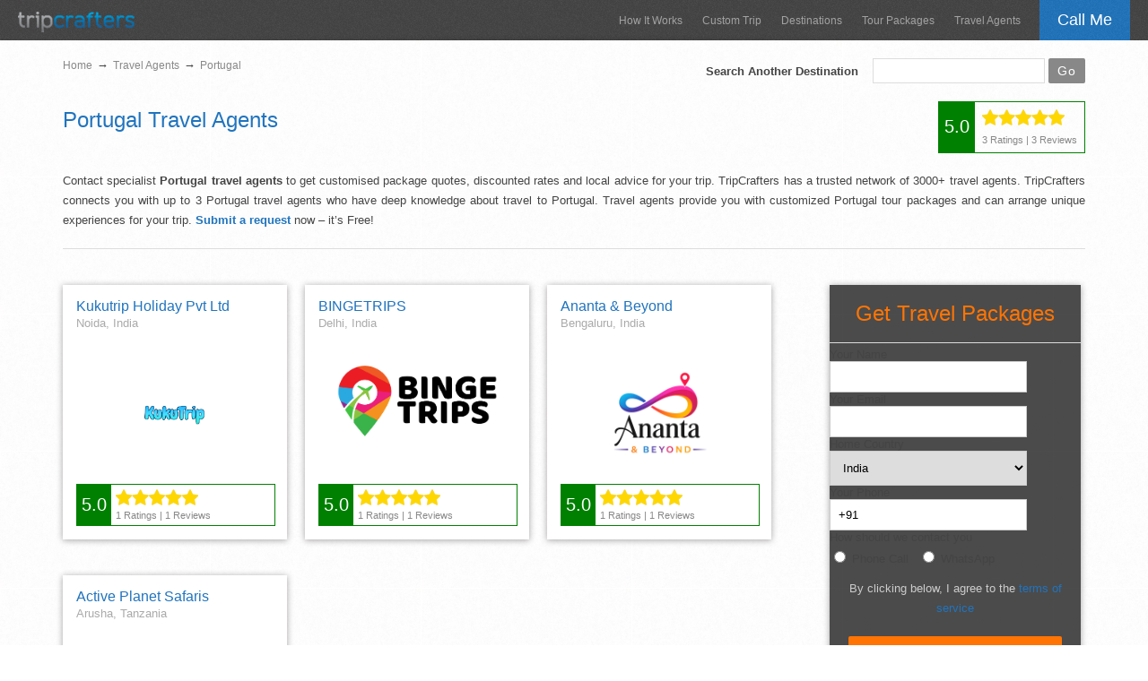

--- FILE ---
content_type: text/html; charset=UTF-8
request_url: https://www.tripcrafters.com/travel-agents/portugal
body_size: 11163
content:
    <!doctype html>
    <html lang="en">
    <head>
        <meta charset="utf-8">
        <title>Top Portugal Travel Agents - View Profiles, Reviews & Ratings</title>
        <meta name="description" content="Find the best Portugal travel agents. View complete profiles, reviews & ratings. Get free package quotes & expert local advice."/>
        <meta name="viewport" content="width=device-width, user-scalable=no, initial-scale=1.0"/>
        <link rel="canonical" href="https://www.holidify.com/travel-agents/" />

        <style type="text/css">
            /* Find More Travel Agents Start */
            .agent-links-section{
                width: 33% !important;
            }

            .agent-links-section table{
                width: 100%;
            }

            .agent-links-section td{
                padding-right: 20px;
                line-height: 1.5;
                vertical-align: top;
            }

            .agent-link{
                text-decoration: none;
                font-size: 12px;
                color: #2074be;
            }

            .agent-link:hover{
                color: #ff7403;
            }
            .container { width: 1140px !important; }
            /* Find More Travel Agents End */
        </style>


    </head>
    <body>
    <div class="header-top">
        <div class="header-border">
            <div class="header-top-container">
                <div class="header-logo">
                    <a href="/" title="TripCrafters.com">
                        <img src="/images/tripcrafters130x23.min.png" height="23px"  width="130px" alt="Tripcrafters" title="TripCrafters.com" border="0" />
                    </a>
                </div>

                <div class="float-div-right">
                    <a href="javascript:void(0);" class="call-me popup-cta" id="callme-button">Call Me</a>
                </div>

                <div class="nav-bar">
                    <ul>
                        <li><a href="javascript:void(0);" title="How It Works" id="how-it-works-link">How It Works</a></li>
                        <li><a href="/triprequest" title="Custom Trip Request">Custom Trip</a></li>
                        <li><a href="/travel/" title="Travel Destinations">Destinations</a></li>
                        <li><a href="/tour-packages" title="Tour Packages">Tour Packages</a></li>
                        <li><a href="/travel-agents/" title="Travel Agents">Travel Agents</a></li>
                    </ul>
                </div>

            </div>
        </div>
    </div>

    <div class="main">
        <div class="container">

            <div class="full-div">
                <div class="float-div-left">
                    <div class="full-div">
                        <div class="bread-crum" itemscope itemtype="http://data-vocabulary.org/Breadcrumb">
                            <a href="/" itemprop="url" title="Tripcrafters.com">
                                <span itemprop="title">Home</span>
                            </a>
                        </div>

                        <div class="bread-crum-arrow">&rarr;</div>

                        <div class="bread-crum" itemscope itemtype="http://data-vocabulary.org/Breadcrumb">
                            <a href="/travel-agents/" itemprop="url" title="Travel Agents">
                                <span itemprop="title">Travel Agents</span>
                            </a>
                        </div>
                        <div class="bread-crum-arrow">&rarr;</div>
                            <div class="bread-crum" itemscope itemtype="http://data-vocabulary.org/Breadcrumb">
                                <a href="/travel-agents/portugal" itemprop="url" title="Portugal Travel Agents">
                                    <span itemprop="title">Portugal</span>
                                </a>
                            </div>                    </div>

                    <div class="space-div-40"></div>

                    <div class="full-div"><h1>Portugal Travel Agents</h1></div>
                </div>

                <div class="float-div-right">
                    <div class="full-div">
                        <form action="/travelagent_destination" method="get" id="travelagent-destination" name="travelagent-destination">
                            <div class="full-div">
                                <label for="keywords-input"><strong>Search Another Destination</strong></label>
                                &nbsp;&nbsp;
                                <input type="text" class="tc-input tc-autocomplete" name="keywords" id="keywords" />
                                <input type="submit" value="Go" class="search-go" title="Search"/>
                            </div>
                        </form>
                    </div>

                    <div class="space-div-20"></div>

                    <div class="float-div-right">
                        
<div itemscope itemtype="http://schema.org/TouristAttraction">
<div style="display: none;" itemprop="name">Portugal</div>
<table cellpadding="0" cellspacing="0" border="0" class="ratings_box_table" itemprop="aggregateRating" itemscope itemtype="http://schema.org/AggregateRating" style="border:1px solid green;height:45px;">
    <tr>
        <td style="background-color: green;color: white;font-size: 20px;width: 25%;text-align: center;vertical-align: middle;" class="ratings_box_table_star_rating" itemprop="ratingValue">5.0</td>
        <td style="padding: 8px;">
            <div class="full-div">
                <div class="float-div-left"  style="height:18px;width: 92px;background: url('/images/star-grey-5-92x18.png') no-repeat;">
                    <div class="float-div-left" style="width: 100%;background: url('/images/star-gold-5-92x18.png') no-repeat;display: inline-block;overflow: auto;height: 18px;"></div>
            </div>
            <div class="full-div" style="padding-top:10px;font-size: 11px;color: #888;">
                <span style="font-size: 11px;color: #888;" itemprop="ratingCount">3</span> Ratings
                |
                <span style="font-size: 11px;color: #888;" itemprop="reviewCount">3</span> Reviews
            </div>
        </td>
    </tr>
</table>
</div>                    </div>
                </div>
            </div>

            <div class="space-div-20"></div>

            <div class="full-div border-bottom" id="agent-desc">
                <p class="list-desc">Contact specialist <strong>Portugal travel agents</strong> to get customised package quotes, discounted rates and local advice for your trip. TripCrafters has a trusted network of 3000+ travel agents. TripCrafters connects you with up to 3 Portugal travel agents who have deep knowledge about travel to Portugal. Travel agents provide you with customized Portugal tour packages and can arrange unique experiences for your trip. <strong><a href="javascript:void(0);" class="tc-link" id="submit-request">Submit a request</a></strong> now – it’s Free!</p>

                <div class="space-div-20"></div>
            </div>

            <div class="full-div">
                <div class="float-div-left" id="left-gutter" style="width: 790px;">
                    <div class="space-div-40"></div>
                    <div class="full-div" id="travel-agent-listing">
                        <div class="full-div">
                        <div class="box-210 ">
                        <a href="/travel-agent-details/kukutrip-holiday-pvt-ltd-81827" title="Kukutrip Holiday Pvt Ltd" class="agent-pin-link">
                        
                            <div class="full-div agent-header">
                                <div class="full-div agent-company">Kukutrip Holiday Pvt Ltd</div>
                                <div class="full-div agent-location">Noida, India</div>
                            </div>
                            <div class="full-div agent-photo">
                                <img class="lazyload" src="/images/placeholder1.jpg" data-src="/agent/agent_photos/v2/81827-Untitled design.png" border="0" alt="Travel Agent - Kukutrip Holiday Pvt Ltd"/>
                            </div>
                            <div class="full-div ratings-container" style="border:1px solid green;height:45px;">
                                        <div class="float-div-left star-rating-number" style="background-color: green;color: white;font-size: 20px;height: 45px;line-height: 45px;padding: 0px 5px;" >5.0</div>
    
                                        <div class="float-div-left" style="padding: 5px;">
                                            <div class="float-div-left star-rating"  style="height:18px;width: 92px;background: url('/images/star-grey-5-92x18.png') no-repeat;">
                                                <div class="float-div-left" style="width: 100%;background: url('/images/star-gold-5-92x18.png') no-repeat;display: inline-block;overflow: auto;height: 18px;"></div>
                                            </div>
    
                                            <div class="full-div ratings-reviews" style="padding-top:5px;font-size: 11px;color: #888;">
                                                <span style="font-size: 11px;color: #888;">1</span> Ratings
                                                |
                                                <span style="font-size: 11px;color: #888;">1</span> Reviews
                                            </div>
                                        </div>
                                    </div>
                       </a>
                       </div>
                        <div class="box-210 ">
                        <a href="/travel-agent-details/bingetrips-35443" title="BINGETRIPS" class="agent-pin-link">
                        
                            <div class="full-div agent-header">
                                <div class="full-div agent-company">BINGETRIPS</div>
                                <div class="full-div agent-location">Delhi, India</div>
                            </div>
                            <div class="full-div agent-photo">
                                <img class="lazyload" src="/images/placeholder1.jpg" data-src="/agent/agent_photos/35443-1667885699.png" border="0" alt="Travel Agent - BINGETRIPS"/>
                            </div>
                            <div class="full-div ratings-container" style="border:1px solid green;height:45px;">
                                        <div class="float-div-left star-rating-number" style="background-color: green;color: white;font-size: 20px;height: 45px;line-height: 45px;padding: 0px 5px;" >5.0</div>
    
                                        <div class="float-div-left" style="padding: 5px;">
                                            <div class="float-div-left star-rating"  style="height:18px;width: 92px;background: url('/images/star-grey-5-92x18.png') no-repeat;">
                                                <div class="float-div-left" style="width: 100%;background: url('/images/star-gold-5-92x18.png') no-repeat;display: inline-block;overflow: auto;height: 18px;"></div>
                                            </div>
    
                                            <div class="full-div ratings-reviews" style="padding-top:5px;font-size: 11px;color: #888;">
                                                <span style="font-size: 11px;color: #888;">1</span> Ratings
                                                |
                                                <span style="font-size: 11px;color: #888;">1</span> Reviews
                                            </div>
                                        </div>
                                    </div>
                       </a>
                       </div>
                        <div class="box-210 last-col">
                        <a href="/travel-agent-details/ananta-and-beyond-82656" title="Ananta & Beyond" class="agent-pin-link">
                        
                            <div class="full-div agent-header">
                                <div class="full-div agent-company">Ananta & Beyond</div>
                                <div class="full-div agent-location">Bengaluru, India</div>
                            </div>
                            <div class="full-div agent-photo">
                                <img class="lazyload" src="/images/placeholder1.jpg" data-src="/agent/agent_photos/v2/82656-ChatGPT Image Sep 4, 2025, 11_42_14 AM.png" border="0" alt="Travel Agent - Ananta & Beyond"/>
                            </div>
                            <div class="full-div ratings-container" style="border:1px solid green;height:45px;">
                                        <div class="float-div-left star-rating-number" style="background-color: green;color: white;font-size: 20px;height: 45px;line-height: 45px;padding: 0px 5px;" >5.0</div>
    
                                        <div class="float-div-left" style="padding: 5px;">
                                            <div class="float-div-left star-rating"  style="height:18px;width: 92px;background: url('/images/star-grey-5-92x18.png') no-repeat;">
                                                <div class="float-div-left" style="width: 100%;background: url('/images/star-gold-5-92x18.png') no-repeat;display: inline-block;overflow: auto;height: 18px;"></div>
                                            </div>
    
                                            <div class="full-div ratings-reviews" style="padding-top:5px;font-size: 11px;color: #888;">
                                                <span style="font-size: 11px;color: #888;">1</span> Ratings
                                                |
                                                <span style="font-size: 11px;color: #888;">1</span> Reviews
                                            </div>
                                        </div>
                                    </div>
                       </a>
                       </div>
                        <div class="box-210 ">
                        <a href="/travel-agent-details/active-planet-safaris-71520" title="Active Planet Safaris" class="agent-pin-link">
                        
                            <div class="full-div agent-header">
                                <div class="full-div agent-company">Active Planet Safaris</div>
                                <div class="full-div agent-location">Arusha, Tanzania</div>
                            </div>
                            <div class="full-div agent-photo">
                                <img class="lazyload" src="/images/placeholder1.jpg" data-src="/images/frame.png" border="0" alt="Travel Agent - Active Planet Safaris"/>
                            </div>
                            <div class="full-div ratings-container">No reviews yet.</div>
                       </a>
                       </div></div>                    </div>
                </div>
                <input type="hidden" name="country-phone-code" id="country-phone-code" value="+91"/>

                <div class="float-div-right" style="width: 280px;">
                    <div class="sticky-form-container">
                        <form id="holiday-form">
    <input type="hidden" name="trip-type" id="trip-type" value="" />
    <input type="hidden" name="callme-destination" id="callme-destination" value="c_152"/>
    <div class="full-div-center" style="color: #FF7403;font-size: 24px;line-height: 24px;font-family: helvetica;">Get Travel Packages</div>
    <div class="space-div-20 hidden-mobile" style="border-bottom: 1px solid #DDDDDD;"></div>
    <div class="space-div-5 hidden-mobile"></div>
    <div class="full-div">
        <table class="holiday-form-table" cellpadding="0" cellspacing="0" border="0" style="width: 100%">
            <tr>
                <td class="label-cell"><label for="full-name">Your Name</label></td>
            </tr>
            <tr>
                <td class="error-cell" id="callme-name-error"></td>
            </tr>
            <tr>
                <td class="input-cell"><input type="text" class="tc-input required" name="callme-name" id="full-name" value=""/></td>
            </tr>
            <tr>
                <td class="label-cell"><label for="email">Your Email</label></td>
            </tr>
            <tr>
                <td class="error-cell" id="callme-email-error"></td>
            </tr>
            <tr>
                <td class="input-cell"><input type="email" class="tc-input required email" name="callme-email" id="email" value=""/></td>
            </tr>
            <tr>
                <td class="label-cell"><label for="country">Home Country</label></td>
            </tr>
            <tr>
                <td class="error-cell" id="callme-country-error"></td>
            </tr>
            <tr>
                <td class="input-cell">
                    <select name="callme-country" id="country" class="tc-select required">
                        <option  value="1">Afghanistan</option><option  value="2">Albania</option><option  value="3">Algeria</option><option  value="4">American Samoa</option><option  value="5">Andorra</option><option  value="6">Angola</option><option  value="7">Anguilla</option><option  value="8">Antarctica</option><option  value="9">Antigua &amp; Barbuda</option><option  value="10">Argentina</option><option  value="11">Armenia</option><option  value="12">Aruba, Bonaire &amp; Curacao</option><option  value="13">Australia</option><option  value="14">Austria</option><option  value="15">Azerbaijan</option><option  value="194">Bahamas</option><option  value="16">Bahrain</option><option  value="17">Bangladesh</option><option  value="18">Barbados</option><option  value="19">Belarus</option><option  value="20">Belgium</option><option  value="21">Belize</option><option  value="22">Benin</option><option  value="23">Bermuda</option><option  value="24">Bhutan</option><option  value="25">Bolivia</option><option  value="26">Bosnia &amp; Hercegovina</option><option  value="27">Botswana</option><option  value="28">Brazil</option><option  value="29">British Virgin Islands</option><option  value="30">Brunei Darussalam</option><option  value="31">Bulgaria</option><option  value="32">Burkina Faso</option><option  value="33">Burundi</option><option  value="34">Cambodia</option><option  value="35">Cameroon</option><option  value="36">Canada</option><option  value="37">Canary Islands</option><option  value="38">Cape Verde</option><option  value="39">Cayman Islands</option><option  value="40">Central African Republic</option><option  value="41">Chad</option><option  value="195">Channel Islands</option><option  value="42">Chile</option><option  value="43">China</option><option  value="44">Colombia</option><option  value="45">Comoros</option><option  value="46">Congo</option><option  value="155">Cook Islands</option><option  value="47">Costa Rica</option><option  value="49">Croatia</option><option  value="50">Cuba</option><option  value="51">Cyprus</option><option  value="52">Czech Republic</option><option  value="53">Democratic Republic of Congo</option><option  value="54">Denmark</option><option  value="55">Djibouti</option><option  value="56">Dominica</option><option  value="57">Dominican Republic</option><option  value="58">East Timor</option><option  value="59">Ecuador</option><option  value="60">Egypt</option><option  value="61">El Salvador</option><option  value="62">England (United Kingdom)</option><option  value="63">Equatorial Guinea</option><option  value="64">Eritrea</option><option  value="65">Estonia</option><option  value="66">Ethiopia</option><option  value="67">Faroe Islands</option><option  value="68">Federated States of Micronesia</option><option  value="69">Fiji</option><option  value="70">Finland</option><option  value="71">France</option><option  value="72">Gabon</option><option  value="196">Gambia</option><option  value="73">Georgia</option><option  value="74">Germany</option><option  value="75">Ghana</option><option  value="76">Greece</option><option  value="77">Greenland</option><option  value="78">Grenada</option><option  value="79">Guadeloupe</option><option  value="80">Guam</option><option  value="81">Guatemala</option><option  value="197">Guianas</option><option  value="82">Guinea</option><option  value="83">Guinea-Bissau</option><option  value="84">Haiti</option><option  value="85">Honduras</option><option  value="86">Hungary</option><option  value="87">Iceland</option><option selected="selected" value="88">India</option><option  value="89">Indonesia</option><option  value="90">Iran</option><option  value="91">Iraq</option><option  value="92">Ireland</option><option  value="93">Israel</option><option  value="94">Italy</option><option  value="48">Ivory Coast (Cote d'Ivoire)</option><option  value="95">Jamaica</option><option  value="96">Japan</option><option  value="97">Jordan</option><option  value="98">Kazakhstan</option><option  value="99">Kenya</option><option  value="100">Kiribati</option><option  value="101">Kuwait</option><option  value="102">Kyrgyzstan</option><option  value="103">Laos</option><option  value="104">Latvia</option><option  value="105">Lebanon</option><option  value="106">Lesotho</option><option  value="107">Liberia</option><option  value="108">Libya</option><option  value="109">Lithuania</option><option  value="110">Luxembourg</option><option  value="111">Macedonia</option><option  value="112">Madagascar</option><option  value="113">Malawi</option><option  value="114">Malaysia</option><option  value="115">Maldives</option><option  value="116">Mali</option><option  value="117">Malta</option><option  value="118">Marshall Islands</option><option  value="119">Martinique</option><option  value="120">Mauritania</option><option  value="121">Mauritius</option><option  value="122">Mexico</option><option  value="123">Moldova</option><option  value="124">Mongolia</option><option  value="125">Montenegro</option><option  value="126">Montserrat</option><option  value="127">Morocco</option><option  value="128">Mozambique</option><option  value="129">Myanmar/Burma</option><option  value="130">Namibia</option><option  value="131">Nauru</option><option  value="132">Nepal</option><option  value="198">Netherlands</option><option  value="133">New Caledonia</option><option  value="134">New Zealand</option><option  value="135">Nicaragua</option><option  value="136">Niger</option><option  value="137">Nigeria</option><option  value="138">Niue</option><option  value="139">North Korea</option><option  value="140">Northern Mariana Islands</option><option  value="141">Norway</option><option  value="142">Oman</option><option  value="143">Pakistan</option><option  value="144">Palau</option><option  value="145">Panama</option><option  value="146">Papua New Guinea</option><option  value="147">Paraguay</option><option  value="148">Peru</option><option  value="149">Philippines</option><option  value="150">Pitcairn Island</option><option  value="151">Poland</option><option  value="152">Portugal</option><option  value="153">Puerto Rico</option><option  value="154">Qatar</option><option  value="156">Reunion</option><option  value="157">Romania</option><option  value="158">Russia</option><option  value="159">Rwanda</option><option  value="160">Saba</option><option  value="161">Samoa</option><option  value="162">Sao Tome &amp; Principe</option><option  value="163">Saudi Arabia</option><option  value="164">Scotland (United Kingdom)</option><option  value="165">Senegal</option><option  value="166">Serbia</option><option  value="167">Seychelles</option><option  value="168">Sierra Leone</option><option  value="169">Singapore</option><option  value="170">Sint Eustatius</option><option  value="171">Slovakia</option><option  value="172">Slovenia</option><option  value="173">Solomon Islands</option><option  value="174">Somaliland, Puntland &amp; Somalia</option><option  value="175">South Africa</option><option  value="176">South Korea</option><option  value="177">Spain</option><option  value="178">Sri Lanka</option><option  value="179">St Kitts &amp; Nevis</option><option  value="180">St Lucia</option><option  value="181">St Vincent &amp; the Grenadines</option><option  value="182">St-Barthelemy</option><option  value="183">St-Martin/Sint Maarten</option><option  value="184">Sudan</option><option  value="185">Swaziland</option><option  value="186">Sweden</option><option  value="187">Switzerland</option><option  value="188">Syria</option><option  value="189">Tahiti &amp; French Polynesia</option><option  value="190">Taiwan</option><option  value="191">Tajikistan</option><option  value="192">Tanzania</option><option  value="193">Thailand</option><option  value="199">Togo</option><option  value="200">Tokelau</option><option  value="201">Tonga</option><option  value="202">Trinidad &amp; Tobago</option><option  value="203">Tunisia</option><option  value="204">Turkey</option><option  value="205">Turkmenistan</option><option  value="206">Turks &amp; Caicos</option><option  value="207">Tuvalu</option><option  value="208">Uganda</option><option  value="209">Ukraine</option><option  value="210">United Arab Emirates</option><option  value="211">Uruguay</option><option  value="212">US Virgin Islands</option><option  value="213">USA</option><option  value="214">Uzbekistan</option><option  value="215">Vanuatu</option><option  value="216">Venezuela</option><option  value="217">Vietnam</option><option  value="218">Wales (United Kingdom)</option><option  value="219">Wallis &amp; Futuna</option><option  value="220">Yemen</option><option  value="221">Zambia</option><option  value="222">Zimbabwe</option><option  value="223">Liechtenstein</option><option  value="224">Vatican City</option>                    </select>
                </td>
            </tr>
            <tr>
                <td class="label-cell"><label for="phone">Your Phone</label></td>
            </tr>
            <tr>
                <td class="error-cell" id="callme-phone-error"></td>
            </tr>
            <tr>
                <td class="input-cell"><input type="text" class="tc-input" name="callme-phone" id="phone" value="+91" title="Your Phone Number helps us plan your trip better. We'll call you to discuss your travel requirements - it will be a 2-3 minute call."/></td>
            </tr>
            <tr>
                <td class="label-cell">
                    <label for="mode-communication">How should we contact you</label>
                </td>
            </tr>
            <tr>
                <td class="error-cell" id="mode-communication-error"></td>
            </tr>
            <tr>
                <td class="input-cell" colspan="3">
                    <table border="0" cellpadding="0" cellspacing="0"><tbody><tr>
                            <td class="label-cell" style="padding-top: 5px">
                                <input type="radio" name="mode-communication" value="Phone" id="mode-phone-call" required>
                                <label for="mode-phone-call">Phone Call</label>
                            </td>
                            <td class="label-cell" style="padding-top: 5px">
                                <input type="radio" name="mode-communication" value="WhatsApp" id="mode-whatsapp" style="margin-left: 16px;" required>
                                <label for="mode-whatsapp" >WhatsApp</label>
                            </td>
                        </tr></tbody></table>
                </td>
            </tr>
        </table>
    </div>
    <div class="space-div-10"></div>
    <div class="space-div-5"></div>

    <div class="full-div-center">
        <p class="terms-and-condition" style="color: #ccc;text-align: center;padding-left: 4px;padding-right: 4px">By clicking below, I agree to the <a href="javascript:void(0);" class="tc-link" id="terms-of-service">terms of service</a></p></div>
    <div class="space-div-20"></div>
    <div class="full-div-center">
        <input type="submit" value="Get Packages - FREE!" class="tc-orange-button" />
    </div>
    <div class="space-div-5"></div>
</form>
                    </div>
                </div>
            </div>

            <div class="space-div-40"></div>

            <div class="full-div">
                <div class="pop-out-sell-box">
                                            <div class="full-div-center pop-out-title-1">Planning A Trip To Portugal?</div>
                                        <div class="full-div-center pop-out-title-2">Find The Best Travel Packages From Top Travel Agents</div>
                    <div class="space-div-10"></div>
                    <div class="space-div-20"></div>
                    <div class="full-div-center">
                        <a href="javascript:void(0);" class="tc-blue-button" id="show-pop-out" style="font-size: 20px;padding: 10px 18px;">Get Customised Quotes - FREE</a>
                    </div>
                </div>
            </div>
        </div>
    </div>

    <div id="agent-links" style="overflow: auto;background: url('/images/texture.min.png') repeat scroll 0 0 #EEE;">
        <div class="container">
            <div class="full-div">
                <div class="space-div-20"></div>
                <div class="space-div-10"></div>
                <div class="full-div" style="font-size: 22px;">Find More Travel Agents</div>
                <div class="space-div-40"></div>
                <div class="full-div">
                    <div class="float-div-left agent-links-section">
                        <div class="full-div" style="font-size: 16px;">Travel Agents By City</div>
                        <div class="space-div-10"></div>
                        <div class="full-div">
                            <table cellpadding="0" cellspacing="0" border="0">
                                <tr>
                                    <td style="width: 50%">
                                        <a href="/travel-agents/india/mumbai" class="agent-link">Mumbai</a><br/><a href="/travel-agents/india/bengaluru-(bangalore)" class="agent-link">Bengaluru (Bangalore)</a><br/><a href="/travel-agents/india/chennai-(madras)" class="agent-link">Chennai (Madras)</a><br/><a href="/travel-agents/india/hyderabad" class="agent-link">Hyderabad</a><br/><a href="/travel-agents/india/kolkata" class="agent-link">Kolkata</a><br/><a href="/travel-agents/india/pune" class="agent-link">Pune</a><br/><a href="/travel-agents/india/ahmedabad-(amdavad)" class="agent-link">Ahmedabad (Amdavad)</a><br/><a href="/travel-agents/india/jaipur" class="agent-link">Jaipur</a><br/><a href="/travel-agents/india/chandigarh" class="agent-link">Chandigarh</a><br/><a href="/travel-agents/india/visakhapatnam" class="agent-link">Visakhapatnam</a><br/>
                                    </td>
                                    <td style="width: 50%">
                                        <a href="/travel-agents/india/surat" class="agent-link">Surat</a><br/><a href="/travel-agents/india/kochi-(cochin)" class="agent-link">Kochi (Cochin)</a><br/><a href="/travel-agents/india/agra" class="agent-link">Agra</a><br/><a href="/travel-agents/india/lucknow" class="agent-link">Lucknow</a><br/><a href="/travel-agents/india/bhubaneswar" class="agent-link">Bhubaneswar</a><br/><a href="/travel-agents/india/coimbatore" class="agent-link">Coimbatore</a><br/><a href="/travel-agents/india/indore" class="agent-link">Indore</a><br/><a href="/travel-agents/india/kanpur" class="agent-link">Kanpur</a><br/><a href="/travel-agents/india/patna" class="agent-link">Patna</a><br/><a href="/travel-agents/india/bhopal" class="agent-link">Bhopal</a><br/>
                                    </td>
                                </tr>
                            </table>
                        </div>
                    </div>

                    <div class="float-div-left agent-links-section">
                        <div class="full-div" style="font-size: 16px;">Travel Agents By State</div>
                        <div class="space-div-10"></div>
                        <div class="full-div">
                            <table cellpadding="0" cellspacing="0" border="0">
                                <tr>
                                    <td style="width: 50%">
                                        <a href="/travel-agents/india/kerala" class="agent-link">Kerala</a><br/><a href="/travel-agents/india/goa" class="agent-link">Goa</a><br/><a href="/travel-agents/india/himachal-pradesh" class="agent-link">Himachal Pradesh</a><br/><a href="/travel-agents/india/sikkim" class="agent-link">Sikkim</a><br/><a href="/travel-agents/india/andaman-and-nicobar-islands" class="agent-link">Andaman and Nicobar Islands</a><br/><a href="/travel-agents/india/jammu-and-kashmir" class="agent-link">Jammu and Kashmir</a><br/><a href="/travel-agents/india/uttarakhand" class="agent-link">Uttarakhand</a><br/><a href="/travel-agents/india/karnataka" class="agent-link">Karnataka</a><br/><a href="/travel-agents/india/delhi" class="agent-link">Delhi</a><br/><a href="/travel-agents/india/rajasthan" class="agent-link">Rajasthan</a><br/>
                                    </td>
                                    <td style="width: 50%">
                                        <a href="/travel-agents/india/arunachal-pradesh" class="agent-link">Arunachal Pradesh</a><br/><a href="/travel-agents/india/assam" class="agent-link">Assam</a><br/><a href="/travel-agents/india/manipur" class="agent-link">Manipur</a><br/><a href="/travel-agents/india/meghalaya" class="agent-link">Meghalaya</a><br/><a href="/travel-agents/india/tamil-nadu" class="agent-link">Tamil Nadu</a><br/><a href="/travel-agents/india/west-bengal" class="agent-link">West Bengal</a><br/><a href="/travel-agents/india/madhya-pradesh" class="agent-link">Madhya Pradesh</a><br/><a href="/travel-agents/india/orissa" class="agent-link">Orissa</a><br/><a href="/travel-agents/india/maharashtra" class="agent-link">Maharashtra</a><br/><a href="/travel-agents/india/uttar-pradesh" class="agent-link">Uttar Pradesh</a><br/>
                                    </td>
                                </tr>
                            </table>
                        </div>
                    </div>

                    <div class="float-div-left agent-links-section">
                        <div class="full-div" style="font-size: 16px;">Travel Agents By Country</div>
                        <div class="space-div-10"></div>
                        <div class="full-div">
                            <table cellpadding="0" cellspacing="0" border="0">
                                <tr>
                                    <td style="width: 50%">
                                        <a href="/travel-agents/thailand" class="agent-link">Thailand</a><br/><a href="/travel-agents/singapore" class="agent-link">Singapore</a><br/><a href="/travel-agents/bhutan" class="agent-link">Bhutan</a><br/><a href="/travel-agents/europe" class="agent-link">Europe</a><br/><a href="/travel-agents/malaysia" class="agent-link">Malaysia</a><br/><a href="/travel-agents/mauritius" class="agent-link">Mauritius</a><br/><a href="/travel-agents/maldives" class="agent-link">Maldives</a><br/><a href="/travel-agents/china/hong-kong" class="agent-link">Hong Kong</a><br/><a href="/travel-agents/united-arab-emirates/dubai" class="agent-link">Dubai</a><br/><a href="/travel-agents/india" class="agent-link">India</a><br/>
                                    </td>
                                    <td style="width: 50%">
                                        <a href="/travel-agents/sri-lanka" class="agent-link">Sri Lanka</a><br/><a href="/travel-agents/indonesia" class="agent-link">Indonesia</a><br/><a href="/travel-agents/australia" class="agent-link">Australia</a><br/><a href="/travel-agents/seychelles" class="agent-link">Seychelles</a><br/><a href="/travel-agents/south-africa" class="agent-link">South Africa</a><br/><a href="/travel-agents/kenya" class="agent-link">Kenya</a><br/><a href="/travel-agents/new-zealand" class="agent-link">New Zealand</a><br/><a href="/travel-agents/spain" class="agent-link">Spain</a><br/><a href="/travel-agents/greece" class="agent-link">Greece</a><br/><a href="/travel-agents/vietnam" class="agent-link">Vietnam</a><br/>
                                    </td>
                                </tr>
                            </table>
                        </div>
                    </div>
                </div>
                <div class="space-div-40"></div>
            </div>
        </div>
    </div>

    <div class="footer">
        <div class="container">
            <div class="footer-left">
                <div class="full-div">
                    <a href="/" title="TripCrafters.com"><img src="/images/logo100x103.min.png" title="TripCrafters.com" border="0" width="100px"/><img class="footer-logo" border="0" src="/images/tripcrafters-small.min.png" title="TripCrafters.com" /></a>
                </div>
            </div>

            <div class="footer-right">
                <div class="float-div-right follow-us">
                    <a href="https://www.facebook.com/tripcrafters" title="Tripcrafters.com on Facebook" target="_blank"><img src="/images/facebook.min.png" alt="Tripcrafters.com on Facebook" border="0"/></a>
                    <a href="https://www.twitter.com/tripcrafters" title="Tripcrafters.com on Twitter" target="_blank"><img src="/images/twitter.min.png" alt="Tripcrafters.com on Twitter" border="0"/></a>
                    <a href="https://plus.google.com/110939779781661628241" rel="publisher" title="Tripcrafters.com on Google Plus" target="_blank"><img src="/images/googleplus.min.png" alt="Tripcrafters.com on Google Plus" border="0"/></a>
                    <a href="https://pinterest.com/tripcrafters/" title="Tripcrafters.com on Pinterest" target="_blank"><img src="/images/pinterest.min.png" alt="Tripcrafters.com on Pinterest" border="0"/></a>
                </div>

                <div class="space-div-20"></div>

                <div class="float-div-right">
                    <div class="footer-links-container">
                        <div class="footer-links"><a href="/about" title="About Us">About Us</a></div>
                        <div class="footer-links"><a href="/contact" title="Contact Us">Contact Us</a></div>
                        <div class="footer-links"><a href="/hiw" title="How It Works">How It Works</a></div>
                        <div class="footer-links"><a href="/faq" title="FAQ">FAQ</a></div>
                        <div class="footer-links"><a href="/testimonials" title="Testimonials">Testimonials</a></div>
                        <div class="footer-links"><a href="/privacy_policy" title="Privacy Policy">Privacy Policy</a></div>
                        <div class="footer-links no-pipe"><a href="/terms_of_service" title="Terms of Service">Terms of Service</a></div>
                    </div>
                </div>
            </div>

            <div class="space-div-20"></div>

            <div class="the-end">
                <div class="footer-text">TripCrafters.com is an online travel marketplace that connects travelers with travel agents who are experts in the specific destinations, services, and experiences that travelers are looking for. If you're planning a trip to India or any other destination, we'll get the best Travel Agents (who are experts in your specific trip requirements) to compete for your business. Just tell us about your trip and travel agents in our network will create custom-made trip plans and quotes for you to choose from. You choose the plan you like and make bookings with that agent. There is absolutely no obligation to buy, and the service is completely FREE! Enquire about your Holiday to India Now!</div>
            </div>
            <div class="copyright">&copy; 2026 tripcrafters.com</div>
        </div>
    </div>

    <div id="error-dialog" title="Error" style="display:none;">
        <div id="error-list"></div>
    </div>

    <style>
    #callme-dialog{
        width: 100%;
        background: transparent !important;
    }
    #callme-form { padding: 0px; }

    .popup-header{
        background-color: #eee;
        border-bottom: 1px solid #ccc;
        padding: 15px 0px;
    }

    .popup-header-1{
        font-size: 20px;
        font-weight: bold;
        letter-spacing: 0.5px;
        padding: 0px 15px;
        padding-bottom: 5px;
        color: #2074be;
    }

    .popup-header-2{
        font-size: 14px;
        padding: 0px 15px;
        line-height: 1.5;
    }

    .callme-form-container{
        padding: 15px;
        .tc-input, .tc-select {
            width: 100%; height: auto;
            padding: 9px;
            box-sizing: border-box;
        }
    }

    .form-table{
        width: 100%;
    }

    .label-td, .label-td label{
        font-size: 14px;
        padding-bottom: 5px;
    }

    .input-td{
        padding-bottom: 25px;
    }
    .text-center { text-align: center; }

    #callme-dialog-close {
        float: right;
        padding: 5px 10px;
        text-decoration: none;
        color: black;
        font-size: 24px;
    }

    .submit-callme {
        font-size: 18px !important;
        letter-spacing: 1px;
        margin: 10px 0px;
        width: 100%;
        padding: 15px!important;
    }

    @media only screen and (max-width: 600px) {

        #callme-dialog-close {
            color: white;
        }
    }

    @media only screen and (min-width: 600px) {
        .close-container { position: absolute; }
    }

</style>

<div id="callme-dialog" style="display: none; ">
    <div class="full-div close-container">
        <a href="javascript:void(0);" id="callme-dialog-close">&times;</a>
    </div>
    <div class="full-div popup-header">
        <div class="popup-header-1">Get Customised Travel Packages</div>
        <div class="popup-header-2">Compare Customised Travel Packages from 3 Top Travel Agents. Free!</div>
    </div>
    <div class="full-div" style="background-color: white;">
        <div class="callme-form-container">
            <form method="post" action="/" id="callme-form">
                <input type="hidden" name="callme-destination" id="callme-destination" value="c_152" />
                <table cellpadding="0" cellspacing="0" border="0" class="form-table">
                    <tr><td class="label-td">Your Name:</td></tr>
                    <tr>
                        <td class="input-td">
                            <div id="error-callme-name"></div>
                            <input type="text" name="callme-name" id="callme-name" class="tc-input required">
                        </td>
                    </tr>
                    <tr><td class="label-td">Your Email:</td></tr>
                    <tr>
                        <td class="input-td">
                            <div id="error-callme-email"></div>
                            <input type="email" name="callme-email" id="callme-email" class="tc-input required email">
                        </td>
                    </tr>
                    <tr><td class="label-td">Home Country:</td></tr>
                    <tr>
                        <td class="input-td">
                            <select name="callme-country" id="callme-country" class="tc-select">
                                <option  value="1">Afghanistan</option><option  value="2">Albania</option><option  value="3">Algeria</option><option  value="4">American Samoa</option><option  value="5">Andorra</option><option  value="6">Angola</option><option  value="7">Anguilla</option><option  value="8">Antarctica</option><option  value="9">Antigua &amp; Barbuda</option><option  value="10">Argentina</option><option  value="11">Armenia</option><option  value="12">Aruba, Bonaire &amp; Curacao</option><option  value="13">Australia</option><option  value="14">Austria</option><option  value="15">Azerbaijan</option><option  value="194">Bahamas</option><option  value="16">Bahrain</option><option  value="17">Bangladesh</option><option  value="18">Barbados</option><option  value="19">Belarus</option><option  value="20">Belgium</option><option  value="21">Belize</option><option  value="22">Benin</option><option  value="23">Bermuda</option><option  value="24">Bhutan</option><option  value="25">Bolivia</option><option  value="26">Bosnia &amp; Hercegovina</option><option  value="27">Botswana</option><option  value="28">Brazil</option><option  value="29">British Virgin Islands</option><option  value="30">Brunei Darussalam</option><option  value="31">Bulgaria</option><option  value="32">Burkina Faso</option><option  value="33">Burundi</option><option  value="34">Cambodia</option><option  value="35">Cameroon</option><option  value="36">Canada</option><option  value="37">Canary Islands</option><option  value="38">Cape Verde</option><option  value="39">Cayman Islands</option><option  value="40">Central African Republic</option><option  value="41">Chad</option><option  value="195">Channel Islands</option><option  value="42">Chile</option><option  value="43">China</option><option  value="44">Colombia</option><option  value="45">Comoros</option><option  value="46">Congo</option><option  value="155">Cook Islands</option><option  value="47">Costa Rica</option><option  value="49">Croatia</option><option  value="50">Cuba</option><option  value="51">Cyprus</option><option  value="52">Czech Republic</option><option  value="53">Democratic Republic of Congo</option><option  value="54">Denmark</option><option  value="55">Djibouti</option><option  value="56">Dominica</option><option  value="57">Dominican Republic</option><option  value="58">East Timor</option><option  value="59">Ecuador</option><option  value="60">Egypt</option><option  value="61">El Salvador</option><option  value="62">England (United Kingdom)</option><option  value="63">Equatorial Guinea</option><option  value="64">Eritrea</option><option  value="65">Estonia</option><option  value="66">Ethiopia</option><option  value="67">Faroe Islands</option><option  value="68">Federated States of Micronesia</option><option  value="69">Fiji</option><option  value="70">Finland</option><option  value="71">France</option><option  value="72">Gabon</option><option  value="196">Gambia</option><option  value="73">Georgia</option><option  value="74">Germany</option><option  value="75">Ghana</option><option  value="76">Greece</option><option  value="77">Greenland</option><option  value="78">Grenada</option><option  value="79">Guadeloupe</option><option  value="80">Guam</option><option  value="81">Guatemala</option><option  value="197">Guianas</option><option  value="82">Guinea</option><option  value="83">Guinea-Bissau</option><option  value="84">Haiti</option><option  value="85">Honduras</option><option  value="86">Hungary</option><option  value="87">Iceland</option><option selected="selected" value="88">India</option><option  value="89">Indonesia</option><option  value="90">Iran</option><option  value="91">Iraq</option><option  value="92">Ireland</option><option  value="93">Israel</option><option  value="94">Italy</option><option  value="48">Ivory Coast (Cote d'Ivoire)</option><option  value="95">Jamaica</option><option  value="96">Japan</option><option  value="97">Jordan</option><option  value="98">Kazakhstan</option><option  value="99">Kenya</option><option  value="100">Kiribati</option><option  value="101">Kuwait</option><option  value="102">Kyrgyzstan</option><option  value="103">Laos</option><option  value="104">Latvia</option><option  value="105">Lebanon</option><option  value="106">Lesotho</option><option  value="107">Liberia</option><option  value="108">Libya</option><option  value="109">Lithuania</option><option  value="110">Luxembourg</option><option  value="111">Macedonia</option><option  value="112">Madagascar</option><option  value="113">Malawi</option><option  value="114">Malaysia</option><option  value="115">Maldives</option><option  value="116">Mali</option><option  value="117">Malta</option><option  value="118">Marshall Islands</option><option  value="119">Martinique</option><option  value="120">Mauritania</option><option  value="121">Mauritius</option><option  value="122">Mexico</option><option  value="123">Moldova</option><option  value="124">Mongolia</option><option  value="125">Montenegro</option><option  value="126">Montserrat</option><option  value="127">Morocco</option><option  value="128">Mozambique</option><option  value="129">Myanmar/Burma</option><option  value="130">Namibia</option><option  value="131">Nauru</option><option  value="132">Nepal</option><option  value="198">Netherlands</option><option  value="133">New Caledonia</option><option  value="134">New Zealand</option><option  value="135">Nicaragua</option><option  value="136">Niger</option><option  value="137">Nigeria</option><option  value="138">Niue</option><option  value="139">North Korea</option><option  value="140">Northern Mariana Islands</option><option  value="141">Norway</option><option  value="142">Oman</option><option  value="143">Pakistan</option><option  value="144">Palau</option><option  value="145">Panama</option><option  value="146">Papua New Guinea</option><option  value="147">Paraguay</option><option  value="148">Peru</option><option  value="149">Philippines</option><option  value="150">Pitcairn Island</option><option  value="151">Poland</option><option  value="152">Portugal</option><option  value="153">Puerto Rico</option><option  value="154">Qatar</option><option  value="156">Reunion</option><option  value="157">Romania</option><option  value="158">Russia</option><option  value="159">Rwanda</option><option  value="160">Saba</option><option  value="161">Samoa</option><option  value="162">Sao Tome &amp; Principe</option><option  value="163">Saudi Arabia</option><option  value="164">Scotland (United Kingdom)</option><option  value="165">Senegal</option><option  value="166">Serbia</option><option  value="167">Seychelles</option><option  value="168">Sierra Leone</option><option  value="169">Singapore</option><option  value="170">Sint Eustatius</option><option  value="171">Slovakia</option><option  value="172">Slovenia</option><option  value="173">Solomon Islands</option><option  value="174">Somaliland, Puntland &amp; Somalia</option><option  value="175">South Africa</option><option  value="176">South Korea</option><option  value="177">Spain</option><option  value="178">Sri Lanka</option><option  value="179">St Kitts &amp; Nevis</option><option  value="180">St Lucia</option><option  value="181">St Vincent &amp; the Grenadines</option><option  value="182">St-Barthelemy</option><option  value="183">St-Martin/Sint Maarten</option><option  value="184">Sudan</option><option  value="185">Swaziland</option><option  value="186">Sweden</option><option  value="187">Switzerland</option><option  value="188">Syria</option><option  value="189">Tahiti &amp; French Polynesia</option><option  value="190">Taiwan</option><option  value="191">Tajikistan</option><option  value="192">Tanzania</option><option  value="193">Thailand</option><option  value="199">Togo</option><option  value="200">Tokelau</option><option  value="201">Tonga</option><option  value="202">Trinidad &amp; Tobago</option><option  value="203">Tunisia</option><option  value="204">Turkey</option><option  value="205">Turkmenistan</option><option  value="206">Turks &amp; Caicos</option><option  value="207">Tuvalu</option><option  value="208">Uganda</option><option  value="209">Ukraine</option><option  value="210">United Arab Emirates</option><option  value="211">Uruguay</option><option  value="212">US Virgin Islands</option><option  value="213">USA</option><option  value="214">Uzbekistan</option><option  value="215">Vanuatu</option><option  value="216">Venezuela</option><option  value="217">Vietnam</option><option  value="218">Wales (United Kingdom)</option><option  value="219">Wallis &amp; Futuna</option><option  value="220">Yemen</option><option  value="221">Zambia</option><option  value="222">Zimbabwe</option><option  value="223">Liechtenstein</option><option  value="224">Vatican City</option>                            </select>
                        </td>
                    </tr>
                    <tr><td class="label-td">Your Phone:</td></tr>
                    <tr>
                        <td class="input-td">
                            <div id="error-callme-phone"></div>
                            <input type="text" name="callme-phone" id="callme-phone" class="tc-input required">
                        </td>
                    </tr>
                    <tr>
                        <td class="label-td">
                            <label for="mode-communication">How should we contact you:</label>
                        </td>
                    </tr>
                    <tr>
                        <td class="input-td" colspan="3">
                            <div id="error-mode-communication"></div>
                            <table border="0" cellpadding="0" cellspacing="0"><tbody><tr>
                                    <td class="label-td">
                                        <input type="radio" name="mode-communication" value="Phone" id="mode-phone-popup" required>
                                        <label for="mode-phone-popup">Phone Call</label>
                                    </td>
                                    <td class="label-td">
                                        <input type="radio" name="mode-communication" value="WhatsApp" id="mode-whatsapp-popup" style="margin-left: 16px;" required>
                                        <label for="mode-whatsapp-popup">WhatsApp</label>
                                    </td>
                                </tr></tbody></table>
                        </td>
                    </tr>
                    <tr>
                        <td class="label-td text-center">
                            <input type="submit" class="tc-orange-button submit-callme" value="GET PACKAGE QUOTES - FREE" autofocus>
                        </td>
                    </tr>
                </table>
            </form>
        </div>
    </div>
    <div class="full-div" style="background-color: white;">
        <p style="text-align: center;font-size: 14px;color: #888;padding: 15px 0;">3000+ Trusted Agents. 1 Million+ Satisfied Travelers</p>
    </div>
</div>
    <input type="hidden" name="show-exit-popup" id="show-exit-popup" value="1"/>
    <input type="hidden" name="callme-country-phone-code" id="callme-country-phone-code" value="+91"/>
    <input type="hidden" name="traveler-id" id="traveler-id" value="0" />
    <input type="hidden" name="code" id="code" value="" />

    <link type="text/css" rel="stylesheet" href="/stylesheets/travelagents.css?v=1.97.99" />
    <link type="text/css" rel="stylesheet" href="/stylesheets/tripcrafters_v2.css?v=1.97.99" />

    <link rel="stylesheet" href="/libs/jquery-ui-1.12.1/jquery-ui.min.css">
    <link rel="stylesheet"  href="/libs/lightslider/css/lightslider.css"/>
    <script async type="text/javascript" src="/libs/all.travel.min.js"></script>
    <script async type="text/javascript" src="/libs/lazysizes.min.js"></script>
    <script type="text/javascript" src="/libs/jquery/jquery-3.1.1.min.js"></script>
    <script type="text/javascript" src="/libs/jquery-validation-1.16.0/dist/jquery.validate.min.js"></script>
    <script async type="text/javascript" src="/javascripts/lead_form.js?v=1.97.99"></script>

    <script type="text/javascript">
        window.addEventListener('load', function () {
            $(function () {

                jQuery.loadScript = function (url, callback) {
                    jQuery.ajax({
                        url: '/javascripts/tc-autocomplete.js',
                        dataType: 'script',
                        async: true
                    });
                };

                if (typeof someObject == 'undefined') $.loadScript('/javascripts/tc-autocomplete.js', function(){
                    //Stuff to do after someScript has loaded
                });

                /* update country based on ip start */
                $.get("/ajax/get_country_id_from_ip", '',
                    function (data) {
                        var results = jQuery.parseJSON(data);
                        $("select#callme-country").val(results.country_id);
                        $("input#callme-phone").val(results.phone_code);
                        $("input#callme-country-phone-code").val(results.phone_code);

                        var logged_in = false;
                        /* Check if the user is logged in - start */
                        $.get("/ajax/get_logged_in_user", '',
                            function (data) {
                                var results = jQuery.parseJSON(data);
                                if(parseInt(results.found, 10) == 1){
                                    var traveler_name = results.traveler_name;
                                    var traveler_email = results.traveler_email;
                                    var traveler_phone = results.traveler_phone;
                                    var signout_url = results.signout_url;
                                    var fb_img = results.fb_img;

                                    $("input[name='callme-name']").val(traveler_name);
                                    $("input[name='callme-email']").val(traveler_email);
                                    $("input[name='callme-phone']").val(traveler_phone);

                                    logged_in = true;
                                }
                            }
                        );
                        /* Check if the user is logged in - end */

                        /* Signin user start */
                        if(!logged_in) {
                            var traveler_id = $('input#traveler-id').val();
                            var code = $('input#code').val();
                            if (traveler_id && code) {
                                var signin_params = 'traveler-id=' + traveler_id + '&code=' + code;
                                $.post("/ajax/signin_traveler", signin_params,
                                    function (data) {
                                        var results = jQuery.parseJSON(data);
                                        if (!results.error) {
                                            $("input[name='callme-name']").val(traveler_name);
                                            $("input[name='callme-email']").val(traveler_email);
                                            $("input[name='callme-phone']").val(traveler_phone);
                                        }
                                    }
                                );
                            }
                        }
                        /* Signin user end */
                    }
                );
                /* update country based on ip end */

                /* Call Me Form Start */
                $("input#callme-phone").tooltip({
                    position: {
                        my: "left center",
                        at: "left-325 center"
                    },
                    disabled: true
                }).on("focusin", function () {
                    $(this)
                        .tooltip("enable")
                        .tooltip("open");
                }).on("focusout", function () {
                    $(this)
                        .tooltip("close")
                        .tooltip("disable");
                });


                $("a.show-more").click(function () {
                    var destination_id = $(this).attr("destination-id");
                    var per_page = $(this).attr("per-page");
                    var page = parseInt($(this).attr("cur-page"), 10) + 1;
                    var params = "destination-id=" + destination_id + "&per-page=" + per_page + "&page=" + page;
                    $('div.show-more-container').block({message: '<h1>Processing</h1>'});
                    $.get("/ajax/search_travel_agents", params,
                        function (data) {
                            $('div.show-more-container').unblock();
                            var results = jQuery.parseJSON(data);
                            if (results.error != '') {
                                alert(results.error);
                            } else {
                                $("div#travel-agent-listing").append(results.html);
                                $("a.show-more").attr("cur-page", page);
                                if (!results.html) {
                                    $('div.show-more-container').hide();
                                }
                            }
                        }
                    );
                });

                /* Scroll - Fix Menu and Form Start */
                $(window).scroll(function () {
                    packageCheckScroll();
                });


                var agent_desc = $("div#agent-desc");
                var agent_desc_top = agent_desc.offset().top;
                var agent_desc_height = agent_desc.outerHeight(true);
                var agent_desc_line = agent_desc_top + agent_desc_height;

                var form_box = $("div.sticky-form-container");
                var form_box_top = form_box.offset().top;
                var form_box_left = form_box.offset().left;
                var form_box_height = form_box.outerHeight(true);

                var left_gutter = $("div#left-gutter");
                var left_gutter_top = left_gutter.offset().top;

                packageCheckScroll();

                function packageCheckScroll() {
                    /* calculate these on the fly start */
                    var left_gutter_height = left_gutter.outerHeight(true);
                    var left_gutter_bottom = left_gutter_top + left_gutter_height;

                    var stop_point = left_gutter_bottom - form_box_height;
                    /* calculate these on the fly end */

                    var scrollPosition = $(window).scrollTop();

                    if (scrollPosition > agent_desc_line) {

                        if (scrollPosition > stop_point) {
                            var top = stop_point;
                            form_box.css("top", top + "px");
                            form_box.css("position", "absolute");
                        } else {
                            form_box.css("top", "0px");
                            form_box.css("left", form_box_left + "px");
                            form_box.css("position", "fixed");
                        }

                    } else if (scrollPosition < agent_desc_line) {
                        var top = agent_desc_top + agent_desc_height;
                        form_box.css("top", top + "px");
                        form_box.css("left", form_box_left + "px");
                        form_box.css("position", "absolute");
                    }
                }

                /* Scroll - Fix Menu and Form End */
            });
        });
    </script>

    <!-- 2025-05-13: Discontinued FB pixel for now -->
<!-- Facebook Pixel Code -->
<!--<script>-->
<!--  !function(f,b,e,v,n,t,s){if(f.fbq)return;n=f.fbq=function(){n.callMethod?-->
<!--      n.callMethod.apply(n,arguments):n.queue.push(arguments)};if(!f._fbq)f._fbq=n;-->
<!--    n.push=n;n.loaded=!0;n.version='2.0';n.queue=[];t=b.createElement(e);t.async=!0;-->
<!--    t.src=v;s=b.getElementsByTagName(e)[0];s.parentNode.insertBefore(t,s)}(window,-->
<!--      document,'script','https://connect.facebook.net/en_US/fbevents.js');-->
<!--  fbq('init', '1539345126346254');-->
<!--  fbq('track', 'PageView');-->
<!--</script>-->
<!--<noscript><img height="1" width="1" style="display:none"-->
<!--               src="https://www.facebook.com/tr?id=1539345126346254&ev=PageView&noscript=1"-->
<!--  /></noscript>-->
<!-- DO NOT MODIFY -->
<!-- End Facebook Pixel Code -->


<!-- 2025-05-13: Not needed to be included separately -->
<!-- 2025-05-13: Tracking the conversion from the relevant pages by pushing in gtag function -->
<!-- Global site tag (gtag.js) - Google Ads: 1019714270 START -->
<!--<script async src="https://www.googletagmanager.com/gtag/js?id=AW-1019714270"></script>-->
<!--<script>-->
<!--    window.dataLayer = window.dataLayer || [];-->
<!--    function gtag(){dataLayer.push(arguments);}-->
<!--    gtag('js', new Date());-->
<!---->
<!--    gtag('config', 'AW-1019714270');-->
<!--</script>-->
<!-- Global site tag (gtag.js) - Google Ads: 1019714270 END -->


<!-- Google tag (gtag.js) -->
<script async src="https://www.googletagmanager.com/gtag/js?id=G-YYSHRW0XDH"></script>
<script>
    window.dataLayer = window.dataLayer || [];
    function gtag(){dataLayer.push(arguments);}
    gtag('js', new Date());
    gtag('config', 'G-YYSHRW0XDH');
</script>
    <script defer src="https://static.cloudflareinsights.com/beacon.min.js/vcd15cbe7772f49c399c6a5babf22c1241717689176015" integrity="sha512-ZpsOmlRQV6y907TI0dKBHq9Md29nnaEIPlkf84rnaERnq6zvWvPUqr2ft8M1aS28oN72PdrCzSjY4U6VaAw1EQ==" data-cf-beacon='{"version":"2024.11.0","token":"fed0020abcdd40fa93b4ab7f575af91a","r":1,"server_timing":{"name":{"cfCacheStatus":true,"cfEdge":true,"cfExtPri":true,"cfL4":true,"cfOrigin":true,"cfSpeedBrain":true},"location_startswith":null}}' crossorigin="anonymous"></script>
</body>
    </html>



--- FILE ---
content_type: text/html; charset=UTF-8
request_url: https://www.tripcrafters.com/ajax/get_country_id_from_ip
body_size: -260
content:
{"country_id":213,"phone_code":"+1"}

--- FILE ---
content_type: text/html; charset=UTF-8
request_url: https://www.tripcrafters.com/ajax/get_logged_in_user
body_size: -388
content:
{"found":0}

--- FILE ---
content_type: text/html; charset=UTF-8
request_url: https://www.tripcrafters.com/ajax/get_top_destinations
body_size: 3723
content:
{"html":"<input type=\"hidden\" name=\"top-destination-ids\" id=\"top-destination-ids\" value=\"p_1665,p_1932,p_1378,p_1711,p_1444,p_2079,p_2096,p_1976,p_2116,c_169,p_2089,p_1196,p_7250,p_1467,c_115,p_1371,p_3188,p_1821,p_1513,p_1773,p_1622,p_2093,p_1613,c_193,p_1392,p_3324,p_1731,p_9615,p_2030,p_1931,p_2088,p_3346,p_2006,p_1572,c_88,p_1769,p_2108,p_2092,p_9614,p_1716,p_1360,p_1491,p_1189,p_1234,c_24,c_178,p_1515,p_3277,p_9656,p_9617,p_9589,p_1968,p_1633,p_1877,c_121,p_1972,p_3491,p_1559,c_114,p_1590,c_217,p_1532,p_1443,p_2550,p_2074,p_1691,p_1753,p_1850,p_1607,p_2101,p_1474,p_1704,p_3492,p_1486,p_2107,p_1807,p_9616,p_804,p_1592,p_795,p_1362,p_1719,p_3489,p_1418,p_1226,p_1967,p_9590,p_2072,p_1275,p_1210,p_3026,p_2731,p_9652,p_2097,p_2112,p_1383,p_3031,p_9826,p_1645,p_9587,p_2749,p_3479,p_2050,p_1544,p_4985,p_1764,p_1578,p_1582,c_187,p_9642,p_2105,p_9625,c_132,p_1710,p_9680,p_1545,p_1621,p_1680,p_950,p_2035,p_2051,p_3038,p_1804,p_1492,p_1569,p_9619,c_204,p_1577,p_1864,p_1190,p_6971,c_89,p_1901,p_3033,p_7247,p_9586,p_1914,p_2084,p_9605,p_1340,p_1636,p_2081,p_1614,p_9684,_0,p_1689,p_1406,p_1230,p_9780,p_1860,p_6956,c_210,p_2020,p_1456,p_2109,p_2095,p_2028,p_1408,p_9639,p_7205,p_9929,p_9825,p_1311,p_2090,c_167,p_1646,p_1628,p_1766,c_99,p_2042,p_2069,p_9662,p_2082,p_2212,c_76,p_1014,p_4267,c_142,c_94,p_1481,p_1588,p_1346,c_71,p_1743,r_6,p_1300,p_1575,p_5874,p_246,p_1194,p_6907,p_1200,p_4609,p_5279,p_5161,c_96,p_2741,p_5947,p_3268,p_9626,\" \/>\n                <ul class=\"tc-autocomplete-cache\" style=\"display:none;\"><li id=\"p_1665\" text=\"Manali\">Manali, Himachal Pradesh, India<\/li><li id=\"p_1932\" text=\"Shimla\">Shimla, Himachal Pradesh, India<\/li><li id=\"p_1378\" text=\"Darjeeling\">Darjeeling, West Bengal, India<\/li><li id=\"p_1711\" text=\"Munnar\">Munnar, Kerala, India<\/li><li id=\"p_1444\" text=\"Gangtok\">Gangtok, Sikkim, India<\/li><li id=\"p_2079\" text=\"Andaman and Nicobar Islands\">Andaman and Nicobar Islands, India<\/li><li id=\"p_2096\" text=\"Kerala\">Kerala, India<\/li><li id=\"p_1976\" text=\"Srinagar\">Srinagar, Jammu and Kashmir, India<\/li><li id=\"p_2116\" text=\"Bali\">Bali, Indonesia<\/li><li id=\"c_169\" text=\"Singapore\">Singapore<\/li><li id=\"p_2089\" text=\"Goa\">Goa, India<\/li><li id=\"p_1196\" text=\"Alappuzha (Alleppey)\">Alappuzha (Alleppey), Kerala, India<\/li><li id=\"p_7250\" text=\"Dubai\">Dubai, United Arab Emirates<\/li><li id=\"p_1467\" text=\"Gulmarg\">Gulmarg, Jammu and Kashmir, India<\/li><li id=\"c_115\" text=\"Maldives\">Maldives<\/li><li id=\"p_1371\" text=\"Dalhousie\">Dalhousie, Himachal Pradesh, India<\/li><li id=\"p_3188\" text=\"Bangkok\">Bangkok, Thailand<\/li><li id=\"p_1821\" text=\"Port Blair\">Port Blair, Andaman and Nicobar Islands, India<\/li><li id=\"p_1513\" text=\"Jaipur\">Jaipur, Rajasthan, India<\/li><li id=\"p_1773\" text=\"Pahalgam\">Pahalgam, Jammu and Kashmir, India<\/li><li id=\"p_1622\" text=\"Ladakh\">Ladakh, India<\/li><li id=\"p_2093\" text=\"Jammu and Kashmir\">Jammu and Kashmir, India<\/li><li id=\"p_1613\" text=\"Kullu\">Kullu, Himachal Pradesh, India<\/li><li id=\"c_193\" text=\"Thailand\">Thailand<\/li><li id=\"p_1392\" text=\"Dharamsala\">Dharamsala, Himachal Pradesh, India<\/li><li id=\"p_3324\" text=\"Pattaya\">Pattaya, Thailand<\/li><li id=\"p_1731\" text=\"Nainital\">Nainital, Uttarakhand, India<\/li><li id=\"p_9615\" text=\"Kedarnath\">Kedarnath, Uttarakhand, India<\/li><li id=\"p_2030\" text=\"Udaipur\">Udaipur, Rajasthan, India<\/li><li id=\"p_1931\" text=\"Shillong\">Shillong, Meghalaya, India<\/li><li id=\"p_2088\" text=\"Delhi\">Delhi, India<\/li><li id=\"p_3346\" text=\"Phuket\">Phuket, Thailand<\/li><li id=\"p_2006\" text=\"Thekkady\">Thekkady, Kerala, India<\/li><li id=\"p_1572\" text=\"Kasol\">Kasol, Himachal Pradesh, India<\/li><li id=\"c_88\" text=\"India\">India<\/li><li id=\"p_1769\" text=\"Ooty (Udhagamandalam)\">Ooty (Udhagamandalam), Tamil Nadu, India<\/li><li id=\"p_2108\" text=\"Sikkim\">Sikkim, India<\/li><li id=\"p_2092\" text=\"Himachal Pradesh\">Himachal Pradesh, India<\/li><li id=\"p_9614\" text=\"Vaishno Devi\">Vaishno Devi, Jammu and Kashmir, India<\/li><li id=\"p_1716\" text=\"Mussoorie\">Mussoorie, Uttarakhand, India<\/li><li id=\"p_1360\" text=\"Coorg\">Coorg, Karnataka, India<\/li><li id=\"p_1491\" text=\"Havelock\">Havelock, Andaman and Nicobar Islands, India<\/li><li id=\"p_1189\" text=\"Agra\">Agra, Uttar Pradesh, India<\/li><li id=\"p_1234\" text=\"Badrinath\">Badrinath, Uttarakhand, India<\/li><li id=\"c_24\" text=\"Bhutan\">Bhutan<\/li><li id=\"c_178\" text=\"Sri Lanka\">Sri Lanka<\/li><li id=\"p_1515\" text=\"Jaisalmer\">Jaisalmer, Rajasthan, India<\/li><li id=\"p_3277\" text=\"Krabi\">Krabi, Thailand<\/li><li id=\"p_9656\" text=\"Char Dham\">Char Dham, Uttarakhand, India<\/li><li id=\"p_9617\" text=\"Cherrapunjee\">Cherrapunjee, Meghalaya, India<\/li><li id=\"p_9589\" text=\"Lachung\">Lachung, Sikkim, India<\/li><li id=\"p_1968\" text=\"Sonamarg\">Sonamarg, Jammu and Kashmir, India<\/li><li id=\"p_1633\" text=\"Leh\">Leh, Ladakh, India<\/li><li id=\"p_1877\" text=\"Rishikesh\">Rishikesh, Uttarakhand, India<\/li><li id=\"c_121\" text=\"Mauritius\">Mauritius<\/li><li id=\"p_1972\" text=\"Spiti\">Spiti, Himachal Pradesh, India<\/li><li id=\"p_3491\" text=\"Hanoi\">Hanoi, Vietnam<\/li><li id=\"p_1559\" text=\"Kanyakumari\">Kanyakumari, Tamil Nadu, India<\/li><li id=\"c_114\" text=\"Malaysia\">Malaysia<\/li><li id=\"p_1590\" text=\"Kochi (Cochin)\">Kochi (Cochin), Kerala, India<\/li><li id=\"c_217\" text=\"Vietnam\">Vietnam<\/li><li id=\"p_1532\" text=\"Jodhpur\">Jodhpur, Rajasthan, India<\/li><li id=\"p_1443\" text=\"Gangotri\">Gangotri, Uttarakhand, India<\/li><li id=\"p_2550\" text=\"Kuala Lumpur\">Kuala Lumpur, Malaysia<\/li><li id=\"p_2074\" text=\"Yamunotri\">Yamunotri, Uttarakhand, India<\/li><li id=\"p_1691\" text=\"Mcleod Ganj\">Mcleod Ganj, Himachal Pradesh, India<\/li><li id=\"p_1753\" text=\"Neil Island\">Neil Island, Andaman and Nicobar Islands, India<\/li><li id=\"p_1850\" text=\"Rameshwaram\">Rameshwaram, Tamil Nadu, India<\/li><li id=\"p_1607\" text=\"Kovalam\">Kovalam, Kerala, India<\/li><li id=\"p_2101\" text=\"Meghalaya\">Meghalaya, India<\/li><li id=\"p_1474\" text=\"Guwahati\">Guwahati, Assam, India<\/li><li id=\"p_1704\" text=\"Mount Abu\">Mount Abu, Rajasthan, India<\/li><li id=\"p_3492\" text=\"Ho Chi Minh City\">Ho Chi Minh City, Vietnam<\/li><li id=\"p_1486\" text=\"Haridwar\">Haridwar, Uttarakhand, India<\/li><li id=\"p_2107\" text=\"Rajasthan\">Rajasthan, India<\/li><li id=\"p_1807\" text=\"Pelling\">Pelling, Sikkim, India<\/li><li id=\"p_9616\" text=\"Tawang\">Tawang, Arunachal Pradesh, India<\/li><li id=\"p_804\" text=\"Thimphu\">Thimphu, Bhutan<\/li><li id=\"p_1592\" text=\"Kodaikanal\">Kodaikanal, Tamil Nadu, India<\/li><li id=\"p_795\" text=\"Paro\">Paro, Bhutan<\/li><li id=\"p_1362\" text=\"Corbett National Park\">Corbett National Park, Uttarakhand, India<\/li><li id=\"p_1719\" text=\"Mysore\">Mysore, Karnataka, India<\/li><li id=\"p_3489\" text=\"Halong Bay\">Halong Bay, Vietnam<\/li><li id=\"p_1418\" text=\"Dwarka\">Dwarka, Gujarat, India<\/li><li id=\"p_1226\" text=\"Auli\">Auli, Uttarakhand, India<\/li><li id=\"p_1967\" text=\"Somnath\">Somnath, Gujarat, India<\/li><li id=\"p_9590\" text=\"Lachen\">Lachen, Sikkim, India<\/li><li id=\"p_2072\" text=\"Wayanad\">Wayanad, Kerala, India<\/li><li id=\"p_1275\" text=\"Bengaluru (Bangalore)\">Bengaluru (Bangalore), Karnataka, India<\/li><li id=\"p_1210\" text=\"Amritsar\">Amritsar, Punjab, India<\/li><li id=\"p_3026\" text=\"Colombo\">Colombo, Sri Lanka<\/li><li id=\"p_2731\" text=\"Kathmandu\">Kathmandu, Nepal<\/li><li id=\"p_9652\" text=\"Amarnath\">Amarnath, Jammu and Kashmir, India<\/li><li id=\"p_2097\" text=\"Lakshadweep\">Lakshadweep, India<\/li><li id=\"p_2112\" text=\"Uttarakhand\">Uttarakhand, India<\/li><li id=\"p_1383\" text=\"Dehradun\">Dehradun, Uttarakhand, India<\/li><li id=\"p_3031\" text=\"Kandy\">Kandy, Sri Lanka<\/li><li id=\"p_9826\" text=\"Medina (Madinah)\">Medina (Madinah), Saudi Arabia<\/li><li id=\"p_1645\" text=\"Madurai\">Madurai, Tamil Nadu, India<\/li><li id=\"p_9587\" text=\"Langkawi\">Langkawi, Malaysia<\/li><li id=\"p_2749\" text=\"Pokhara\">Pokhara, Nepal<\/li><li id=\"p_3479\" text=\"Danang\">Danang, Vietnam<\/li><li id=\"p_2050\" text=\"Varanasi\">Varanasi, Uttar Pradesh, India<\/li><li id=\"p_1544\" text=\"Kalimpong\">Kalimpong, West Bengal, India<\/li><li id=\"p_4985\" text=\"Paris\">Paris, France<\/li><li id=\"p_1764\" text=\"Nubra Valley\">Nubra Valley, Ladakh, India<\/li><li id=\"p_1578\" text=\"Kaziranga National Park\">Kaziranga National Park, Assam, India<\/li><li id=\"p_1582\" text=\"Khajjiar\">Khajjiar, Himachal Pradesh, India<\/li><li id=\"c_187\" text=\"Switzerland\">Switzerland<\/li><li id=\"p_9642\" text=\"Golden Triangle (Delhi, Agra, Jaipur)\">Golden Triangle (Delhi, Agra, Jaipur), India<\/li><li id=\"p_2105\" text=\"Pondicherry\">Pondicherry, India<\/li><li id=\"p_9625\" text=\"Bomdila\">Bomdila, Arunachal Pradesh, India<\/li><li id=\"c_132\" text=\"Nepal\">Nepal<\/li><li id=\"p_1710\" text=\"Mumbai\">Mumbai, Maharashtra, India<\/li><li id=\"p_9680\" text=\"Kufri\">Kufri, Himachal Pradesh, India<\/li><li id=\"p_1545\" text=\"Kalpa\">Kalpa, Himachal Pradesh, India<\/li><li id=\"p_1621\" text=\"Kutch (Kachchh)\">Kutch (Kachchh), Gujarat, India<\/li><li id=\"p_1680\" text=\"Manikaran\">Manikaran, Himachal Pradesh, India<\/li><li id=\"p_950\" text=\"Hong Kong\">Hong Kong, China<\/li><li id=\"p_2035\" text=\"Ujjain\">Ujjain, Madhya Pradesh, India<\/li><li id=\"p_2051\" text=\"Varkala\">Varkala, Kerala, India<\/li><li id=\"p_3038\" text=\"Bentota\">Bentota, Sri Lanka<\/li><li id=\"p_1804\" text=\"Patnitop\">Patnitop, Jammu and Kashmir, India<\/li><li id=\"p_1492\" text=\"Havelock island\">Havelock island, Andaman and Nicobar Islands, India<\/li><li id=\"p_1569\" text=\"Kasauli\">Kasauli, Himachal Pradesh, India<\/li><li id=\"p_9619\" text=\"Punakha\">Punakha, Bhutan<\/li><li id=\"c_204\" text=\"Turkey\">Turkey<\/li><li id=\"p_1577\" text=\"Kaza\">Kaza, Himachal Pradesh, India<\/li><li id=\"p_1864\" text=\"Ranthambore National Park\">Ranthambore National Park, Rajasthan, India<\/li><li id=\"p_1190\" text=\"Ahmedabad (Amdavad)\">Ahmedabad (Amdavad), Gujarat, India<\/li><li id=\"p_6971\" text=\"Istanbul\">Istanbul, Turkey<\/li><li id=\"c_89\" text=\"Indonesia\">Indonesia<\/li><li id=\"p_1901\" text=\"Sangla\">Sangla, Himachal Pradesh, India<\/li><li id=\"p_3033\" text=\"Nuwara Eliya\">Nuwara Eliya, Sri Lanka<\/li><li id=\"p_7247\" text=\"Abu Dhabi\">Abu Dhabi, United Arab Emirates<\/li><li id=\"p_9586\" text=\"Genting Highlands\">Genting Highlands, Malaysia<\/li><li id=\"p_1914\" text=\"Sasan Gir Wildlife Sanctuary\">Sasan Gir Wildlife Sanctuary, Gujarat, India<\/li><li id=\"p_2084\" text=\"Chandigarh\">Chandigarh, India<\/li><li id=\"p_9605\" text=\"Guptkashi\">Guptkashi, Uttarakhand, India<\/li><li id=\"p_1340\" text=\"Chennai (Madras)\">Chennai (Madras), Tamil Nadu, India<\/li><li id=\"p_1636\" text=\"Lonavala\">Lonavala, Maharashtra, India<\/li><li id=\"p_2081\" text=\"Arunachal Pradesh\">Arunachal Pradesh, India<\/li><li id=\"p_1614\" text=\"Kumarakom\">Kumarakom, Kerala, India<\/li><li id=\"p_9684\" text=\"Tirthan Valley\">Tirthan Valley, Himachal Pradesh, India<\/li><li id=\"p_1689\" text=\"Mathura\">Mathura, Uttar Pradesh, India<\/li><li id=\"p_1406\" text=\"Dirang\">Dirang, Arunachal Pradesh, India<\/li><li id=\"p_1230\" text=\"Ayodhya\">Ayodhya, Uttar Pradesh, India<\/li><li id=\"p_9780\" text=\"Dawki\">Dawki, Meghalaya, India<\/li><li id=\"p_1860\" text=\"Ranikhet\">Ranikhet, Uttarakhand, India<\/li><li id=\"p_6956\" text=\"Cappadocia (Kapadokya)\">Cappadocia (Kapadokya), Turkey<\/li><li id=\"c_210\" text=\"United Arab Emirates\">United Arab Emirates<\/li><li id=\"p_2020\" text=\"Tirupati\">Tirupati, Andhra Pradesh, India<\/li><li id=\"p_1456\" text=\"Gokarna\">Gokarna, Karnataka, India<\/li><li id=\"p_2109\" text=\"Tamil Nadu\">Tamil Nadu, India<\/li><li id=\"p_2095\" text=\"Karnataka\">Karnataka, India<\/li><li id=\"p_2028\" text=\"Trivandrum\">Trivandrum, Kerala, India<\/li><li id=\"p_1408\" text=\"Diu\">Diu, Daman and Diu, India<\/li><li id=\"p_9639\" text=\"Pangong Lake\">Pangong Lake, Ladakh, India<\/li><li id=\"p_7205\" text=\"Salalah\">Salalah, Oman<\/li><li id=\"p_9929\" text=\"North Sikkim\">North Sikkim, Sikkim, India<\/li><li id=\"p_9825\" text=\"Mecca (Makkah)\">Mecca (Makkah), Saudi Arabia<\/li><li id=\"p_1311\" text=\"Bir\">Bir, Himachal Pradesh, India<\/li><li id=\"p_2090\" text=\"Gujarat\">Gujarat, India<\/li><li id=\"c_167\" text=\"Seychelles\">Seychelles<\/li><li id=\"p_1646\" text=\"Mahabaleshwar\">Mahabaleshwar, Maharashtra, India<\/li><li id=\"p_1628\" text=\"Lansdowne\">Lansdowne, Uttarakhand, India<\/li><li id=\"p_1766\" text=\"Omkareshwar\">Omkareshwar, Madhya Pradesh, India<\/li><li id=\"c_99\" text=\"Kenya\">Kenya<\/li><li id=\"p_2042\" text=\"Vagamon\">Vagamon, Kerala, India<\/li><li id=\"p_2069\" text=\"Vrindavan\">Vrindavan, Uttar Pradesh, India<\/li><li id=\"p_9662\" text=\"Neemrana\">Neemrana, Rajasthan, India<\/li><li id=\"p_2082\" text=\"Assam\">Assam, India<\/li><li id=\"p_2212\" text=\"Ubud\">Ubud, Indonesia<\/li><li id=\"c_76\" text=\"Greece\">Greece<\/li><li id=\"p_1014\" text=\"Macau\">Macau, China<\/li><li id=\"p_4267\" text=\"Baku\">Baku, Azerbaijan<\/li><li id=\"c_142\" text=\"Oman\">Oman<\/li><li id=\"c_94\" text=\"Italy\">Italy<\/li><li id=\"p_1481\" text=\"Hampi\">Hampi, Karnataka, India<\/li><li id=\"p_1588\" text=\"Kinnaur Valley\">Kinnaur Valley, Himachal Pradesh, India<\/li><li id=\"p_1346\" text=\"Chikmagalur\">Chikmagalur, Karnataka, India<\/li><li id=\"c_71\" text=\"France\">France<\/li><li id=\"p_1743\" text=\"Narkanda\">Narkanda, Himachal Pradesh, India<\/li><li id=\"r_6\" text=\"Europe\">Europe<\/li><li id=\"p_1300\" text=\"Bhuj\">Bhuj, Gujarat, India<\/li><li id=\"p_1575\" text=\"Kausani\">Kausani, Uttarakhand, India<\/li><li id=\"p_5874\" text=\"Rome\">Rome, Italy<\/li><li id=\"p_246\" text=\"Masai Mara National Reserve\">Masai Mara National Reserve, Kenya<\/li><li id=\"p_1194\" text=\"Ajmer\">Ajmer, Rajasthan, India<\/li><li id=\"p_6907\" text=\"Zurich\">Zurich, Switzerland<\/li><li id=\"p_1200\" text=\"Allahabad\">Allahabad, Uttar Pradesh, India<\/li><li id=\"p_4609\" text=\"London\">London, England (United Kingdom)<\/li><li id=\"p_5279\" text=\"Santorini (Thira)\">Santorini (Thira), Greece<\/li><li id=\"p_5161\" text=\"Athens\">Athens, Greece<\/li><li id=\"c_96\" text=\"Japan\">Japan<\/li><li id=\"p_2741\" text=\"Nagarkot\">Nagarkot, Nepal<\/li><li id=\"p_5947\" text=\"Venice\">Venice, Italy<\/li><li id=\"p_3268\" text=\"Phi Phi Islands\">Phi Phi Islands, Thailand<\/li><li id=\"p_9626\" text=\"Bhalukpong\">Bhalukpong, Arunachal Pradesh, India<\/li><\/ul>"}

--- FILE ---
content_type: application/javascript
request_url: https://www.tripcrafters.com/javascripts/tc-autocomplete.js?_=1769235079971
body_size: 1558
content:
$(function(){
    var ajax_counter = 0;

    $.get("/ajax/get_top_destinations", "",
        function(data){
            var results = jQuery.parseJSON(data);
            $('body').prepend(results.html);
    });

    $("input.tc-autocomplete").attr("title", "Start Typing & Select From The List");
    $("input.tc-autocomplete").tooltip({
        position: {
            my: "left+15 center",
            at: "right center"
        },
        disabled: true
    }).on("focusin", function () {
        $(this)
            .tooltip("enable")
            .tooltip("open");
    }).on("focusout", function () {
        $(this)
            .tooltip("close")
            .tooltip("disable");
    });

    $("input.tc-autocomplete").each(function(index){
        var input = $(this);
        input.attr("autocomplete", "off");
        var id = input.attr("id")+'-id';
        if($('input#'+id).length == 0){
            input.before('<input type="hidden" class="destination" id="'+id+'" name="'+id+'" />');
        }
        input.after('<ul style="display:none;" class="tc-autocomplete-dd" id="'+input.attr("id")+'-dd"></ul>');

        input.keyup(function(e){
            var input = $(this);
            var input_id = input.attr("id");
            var dd = $("ul#"+input_id+"-dd");
            var input_hidden = $("input#"+input_id+"-id");

            switch(e.keyCode){
                case 13: // Enter
                    var found = false;
                    dd.find("li").each(function(i){
                        var current = $(this);
                        if(!found && current.hasClass("selected")) found = true;
                    });
                    dd.html("").hide();
                    if(!found){
                        input.val("");
                        input_hidden.val("");
                    } else {
                        input.trigger("item-selected");
                    }
                    break;

                case 27: // Esc
                    input.val("");
                    input_hidden.val("");
                    dd.html("").hide();
                    break;

                case 38: // Up Arrow
                    var found = false;
                    dd.find("li").each(function(i){
                        var current = $(this);
                        if(!found && current.hasClass("selected")){
                            found= true;
                            if(i > 0){
                                current.removeClass("selected");
                                var prev = current.prev();
                                prev.addClass("selected");
                                selectItem(prev);
                            }
                        }
                    });
                    break;

                case 40: // Down Arrow
                    var found = false;
                    dd.find("li").each(function(i){
                        var current = $(this);
                        if(!found && current.hasClass("selected")){
                            found= true;
                            if(i < dd.find("li").length - 1) {
                                current.removeClass("selected");
                                var next = current.next();
                                next.addClass("selected");
                                selectItem(next);
                            }
                        }
                    });
                    if(!found){
                        var next = dd.find("li").first();
                        if(next.length > 0){ // only we there are any items in the drop down
                            next.addClass("selected");
                            selectItem(next);
                        }
                    }
                    break;

                case 9:
                case 16:
                case 17:
                case 18:
                case 19:
                case 20:
                case 33:
                case 34:
                case 35:
                case 36:
                case 37:
                case 39:
                case 112:
                case 113:
                case 114:
                case 115:
                case 116:
                case 117:
                case 118:
                case 119:
                case 120:
                case 121:
                case 122:
                case 123:
                case 144:
                case 145:
                    break;

                default:
                    input_hidden.val("");
                    dd.html("").hide();
                    var term = input.val();
                    term = term.toLowerCase();
                    if(term != "") {
                        showDropDown(term, $(this));
                        if(term.length > 2) getFromServer(term, $(this));
                    }
                    break;
            }
        });

        input.focusout(function(){
            var input = $(this);
            setTimeout(function(){
                var input_id = input.attr("id");
                var dd = $("ul#"+input_id+"-dd");
                var input_hidden = $("input#"+input_id+"-id");

                if(input_hidden.val() == ""){
                    dd.html("").hide();
                    input.val("");
                } else {
                    // if input is selected make sure you close the drop down
                    dd.html("").hide();
                }
            }, 500);
        });

        $(document).on("click", "ul#"+input.attr("id")+"-dd li", function(event){
            selectItem($(this));

            var dd_id = $(this).parent().attr("id");
            var input_id = dd_id.replace("-dd", "");
            $("input#"+input_id).trigger("item-selected");

            $(this).parent().html("").hide();
        });
    });

    $(window).keydown(function(event){
        if(event.keyCode == 13) {
            if($("input.tc-autocomplete").is(":focus")){
                event.preventDefault();
                return false;
            }
        }
        return true;
    });

    function selectItem(item){
        var dd_id = item.parent().attr("id");
        var input_id = dd_id.replace("-dd", "");

        $("input#"+input_id).val(item.attr("text"));
        $("input#"+input_id+"-id").val(item.attr("id")).trigger('change');
    }

    function showDropDown(term, input){
        var dd = $("ul#"+input.attr("id")+"-dd");
        var top_list = [];
        var bottom_list = [];

        $("ul.tc-autocomplete-cache li").each(function(index){
            var destination = $(this).attr("text").toLowerCase();
            var found = destination.indexOf(term);
            if(found != -1){
                if(found == 0){
                    top_list.push($(this).clone());
                } else {
                    bottom_list.push($(this).clone());
                }
            }
        });

        top_list = top_list.concat(bottom_list);
        top_list = top_list.slice(0, 15);
        $.each(top_list, function(index, item){
            /*var text = item.text();
            text = text.replace(term, '<strong>'+term+'</strong>');
            item.html(text);*/
            dd.append(item);
        });

        // Set the position
        var input_top = input.position().top;
        var input_left = input.position().left;
        var input_height = input.outerHeight();
        var input_width = input.innerWidth();

        var dd_top = input_top + input_height + 2;
        var dd_left = input_left;
        dd.css({
            "min-width": input_width+"px",
            "top": dd_top+"px",
            "left": dd_left+"px"
        });

        dd.show();
    }

    function getFromServer(term, input){
        var input_id = input.attr("id");
        var dd = $("ul#"+input_id+"-dd");
        var input_hidden = $("input#"+input_id+"-id");
        var current_count = dd.find("li").length;

        if(current_count < 15){
            ajax_counter++;
            var params = "term="+term+"&ajax_counter="+ajax_counter+"&top_destination_ids="+$("input#top-destination-ids").val()+"&current_count="+current_count;
            $.get("/ajax/get_destinations", params,
                function(data){
                    var results = jQuery.parseJSON(data);
                    if(results.ajax_counter == ajax_counter && results.html != ""){
                        dd.append(results.html);
                    }
            });
        }
    }
});